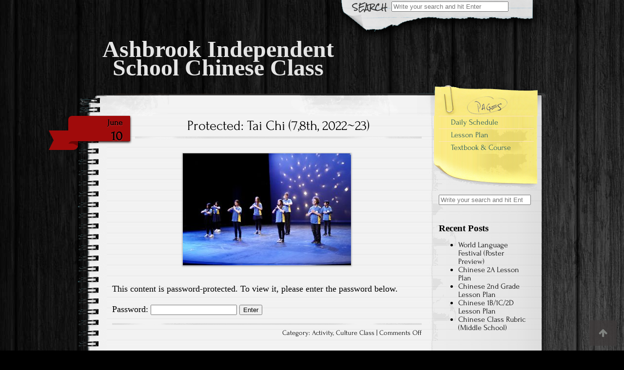

--- FILE ---
content_type: text/html; charset=UTF-8
request_url: https://blog2.huayuworld.org/ashbrook1997/category/activity/
body_size: 11879
content:


<!DOCTYPE html>
<!--[if IE 7]>
<html class="ie ie7" lang="en-US">
<![endif]-->
<!--[if IE 8]>
<html class="ie ie8" lang="en-US">
<![endif]-->
<!--[if !(IE 7) | !(IE 8)  ]><!-->
<html lang="en-US">
<!--<![endif]-->

<head>
	<meta http-equiv="Content-Type" content="text/html; charset=UTF-8" />

	<title>Activity | Ashbrook Independent School Chinese Class</title>

	<link rel="stylesheet" href="https://blog2.huayuworld.org/ashbrook1997/wp-content/themes/anarcho-notepad/style.css" type="text/css" media="screen" />

	<link rel="profile" href="http://gmpg.org/xfn/11">
	<link rel="pingback" href="https://blog2.huayuworld.org/ashbrook1997/xmlrpc.php">

	<meta name='robots' content='max-image-preview:large' />
<link rel="alternate" type="application/rss+xml" title="Ashbrook Independent School Chinese Class &raquo; Feed" href="https://blog2.huayuworld.org/ashbrook1997/feed/" />
<link rel="alternate" type="application/rss+xml" title="Ashbrook Independent School Chinese Class &raquo; Activity Category Feed" href="https://blog2.huayuworld.org/ashbrook1997/category/activity/feed/" />
		<!-- This site uses the Google Analytics by MonsterInsights plugin v9.6.1 - Using Analytics tracking - https://www.monsterinsights.com/ -->
							<script src="//www.googletagmanager.com/gtag/js?id=G-K3B6D44DXK"  data-cfasync="false" data-wpfc-render="false" type="text/javascript" async></script>
			<script data-cfasync="false" data-wpfc-render="false" type="text/javascript">
				var mi_version = '9.6.1';
				var mi_track_user = true;
				var mi_no_track_reason = '';
								var MonsterInsightsDefaultLocations = {"page_location":"https:\/\/blog2.huayuworld.org\/ashbrook1997\/category\/activity\/"};
								if ( typeof MonsterInsightsPrivacyGuardFilter === 'function' ) {
					var MonsterInsightsLocations = (typeof MonsterInsightsExcludeQuery === 'object') ? MonsterInsightsPrivacyGuardFilter( MonsterInsightsExcludeQuery ) : MonsterInsightsPrivacyGuardFilter( MonsterInsightsDefaultLocations );
				} else {
					var MonsterInsightsLocations = (typeof MonsterInsightsExcludeQuery === 'object') ? MonsterInsightsExcludeQuery : MonsterInsightsDefaultLocations;
				}

								var disableStrs = [
										'ga-disable-G-K3B6D44DXK',
									];

				/* Function to detect opted out users */
				function __gtagTrackerIsOptedOut() {
					for (var index = 0; index < disableStrs.length; index++) {
						if (document.cookie.indexOf(disableStrs[index] + '=true') > -1) {
							return true;
						}
					}

					return false;
				}

				/* Disable tracking if the opt-out cookie exists. */
				if (__gtagTrackerIsOptedOut()) {
					for (var index = 0; index < disableStrs.length; index++) {
						window[disableStrs[index]] = true;
					}
				}

				/* Opt-out function */
				function __gtagTrackerOptout() {
					for (var index = 0; index < disableStrs.length; index++) {
						document.cookie = disableStrs[index] + '=true; expires=Thu, 31 Dec 2099 23:59:59 UTC; path=/';
						window[disableStrs[index]] = true;
					}
				}

				if ('undefined' === typeof gaOptout) {
					function gaOptout() {
						__gtagTrackerOptout();
					}
				}
								window.dataLayer = window.dataLayer || [];

				window.MonsterInsightsDualTracker = {
					helpers: {},
					trackers: {},
				};
				if (mi_track_user) {
					function __gtagDataLayer() {
						dataLayer.push(arguments);
					}

					function __gtagTracker(type, name, parameters) {
						if (!parameters) {
							parameters = {};
						}

						if (parameters.send_to) {
							__gtagDataLayer.apply(null, arguments);
							return;
						}

						if (type === 'event') {
														parameters.send_to = monsterinsights_frontend.v4_id;
							var hookName = name;
							if (typeof parameters['event_category'] !== 'undefined') {
								hookName = parameters['event_category'] + ':' + name;
							}

							if (typeof MonsterInsightsDualTracker.trackers[hookName] !== 'undefined') {
								MonsterInsightsDualTracker.trackers[hookName](parameters);
							} else {
								__gtagDataLayer('event', name, parameters);
							}
							
						} else {
							__gtagDataLayer.apply(null, arguments);
						}
					}

					__gtagTracker('js', new Date());
					__gtagTracker('set', {
						'developer_id.dZGIzZG': true,
											});
					if ( MonsterInsightsLocations.page_location ) {
						__gtagTracker('set', MonsterInsightsLocations);
					}
										__gtagTracker('config', 'G-K3B6D44DXK', {"forceSSL":"true","link_attribution":"true"} );
															window.gtag = __gtagTracker;										(function () {
						/* https://developers.google.com/analytics/devguides/collection/analyticsjs/ */
						/* ga and __gaTracker compatibility shim. */
						var noopfn = function () {
							return null;
						};
						var newtracker = function () {
							return new Tracker();
						};
						var Tracker = function () {
							return null;
						};
						var p = Tracker.prototype;
						p.get = noopfn;
						p.set = noopfn;
						p.send = function () {
							var args = Array.prototype.slice.call(arguments);
							args.unshift('send');
							__gaTracker.apply(null, args);
						};
						var __gaTracker = function () {
							var len = arguments.length;
							if (len === 0) {
								return;
							}
							var f = arguments[len - 1];
							if (typeof f !== 'object' || f === null || typeof f.hitCallback !== 'function') {
								if ('send' === arguments[0]) {
									var hitConverted, hitObject = false, action;
									if ('event' === arguments[1]) {
										if ('undefined' !== typeof arguments[3]) {
											hitObject = {
												'eventAction': arguments[3],
												'eventCategory': arguments[2],
												'eventLabel': arguments[4],
												'value': arguments[5] ? arguments[5] : 1,
											}
										}
									}
									if ('pageview' === arguments[1]) {
										if ('undefined' !== typeof arguments[2]) {
											hitObject = {
												'eventAction': 'page_view',
												'page_path': arguments[2],
											}
										}
									}
									if (typeof arguments[2] === 'object') {
										hitObject = arguments[2];
									}
									if (typeof arguments[5] === 'object') {
										Object.assign(hitObject, arguments[5]);
									}
									if ('undefined' !== typeof arguments[1].hitType) {
										hitObject = arguments[1];
										if ('pageview' === hitObject.hitType) {
											hitObject.eventAction = 'page_view';
										}
									}
									if (hitObject) {
										action = 'timing' === arguments[1].hitType ? 'timing_complete' : hitObject.eventAction;
										hitConverted = mapArgs(hitObject);
										__gtagTracker('event', action, hitConverted);
									}
								}
								return;
							}

							function mapArgs(args) {
								var arg, hit = {};
								var gaMap = {
									'eventCategory': 'event_category',
									'eventAction': 'event_action',
									'eventLabel': 'event_label',
									'eventValue': 'event_value',
									'nonInteraction': 'non_interaction',
									'timingCategory': 'event_category',
									'timingVar': 'name',
									'timingValue': 'value',
									'timingLabel': 'event_label',
									'page': 'page_path',
									'location': 'page_location',
									'title': 'page_title',
									'referrer' : 'page_referrer',
								};
								for (arg in args) {
																		if (!(!args.hasOwnProperty(arg) || !gaMap.hasOwnProperty(arg))) {
										hit[gaMap[arg]] = args[arg];
									} else {
										hit[arg] = args[arg];
									}
								}
								return hit;
							}

							try {
								f.hitCallback();
							} catch (ex) {
							}
						};
						__gaTracker.create = newtracker;
						__gaTracker.getByName = newtracker;
						__gaTracker.getAll = function () {
							return [];
						};
						__gaTracker.remove = noopfn;
						__gaTracker.loaded = true;
						window['__gaTracker'] = __gaTracker;
					})();
									} else {
										console.log("");
					(function () {
						function __gtagTracker() {
							return null;
						}

						window['__gtagTracker'] = __gtagTracker;
						window['gtag'] = __gtagTracker;
					})();
									}
			</script>
				<!-- / Google Analytics by MonsterInsights -->
		<style id='wp-img-auto-sizes-contain-inline-css' type='text/css'>
img:is([sizes=auto i],[sizes^="auto," i]){contain-intrinsic-size:3000px 1500px}
/*# sourceURL=wp-img-auto-sizes-contain-inline-css */
</style>
<style id='wp-block-library-inline-css' type='text/css'>
:root{--wp-block-synced-color:#7a00df;--wp-block-synced-color--rgb:122,0,223;--wp-bound-block-color:var(--wp-block-synced-color);--wp-editor-canvas-background:#ddd;--wp-admin-theme-color:#007cba;--wp-admin-theme-color--rgb:0,124,186;--wp-admin-theme-color-darker-10:#006ba1;--wp-admin-theme-color-darker-10--rgb:0,107,160.5;--wp-admin-theme-color-darker-20:#005a87;--wp-admin-theme-color-darker-20--rgb:0,90,135;--wp-admin-border-width-focus:2px}@media (min-resolution:192dpi){:root{--wp-admin-border-width-focus:1.5px}}.wp-element-button{cursor:pointer}:root .has-very-light-gray-background-color{background-color:#eee}:root .has-very-dark-gray-background-color{background-color:#313131}:root .has-very-light-gray-color{color:#eee}:root .has-very-dark-gray-color{color:#313131}:root .has-vivid-green-cyan-to-vivid-cyan-blue-gradient-background{background:linear-gradient(135deg,#00d084,#0693e3)}:root .has-purple-crush-gradient-background{background:linear-gradient(135deg,#34e2e4,#4721fb 50%,#ab1dfe)}:root .has-hazy-dawn-gradient-background{background:linear-gradient(135deg,#faaca8,#dad0ec)}:root .has-subdued-olive-gradient-background{background:linear-gradient(135deg,#fafae1,#67a671)}:root .has-atomic-cream-gradient-background{background:linear-gradient(135deg,#fdd79a,#004a59)}:root .has-nightshade-gradient-background{background:linear-gradient(135deg,#330968,#31cdcf)}:root .has-midnight-gradient-background{background:linear-gradient(135deg,#020381,#2874fc)}:root{--wp--preset--font-size--normal:16px;--wp--preset--font-size--huge:42px}.has-regular-font-size{font-size:1em}.has-larger-font-size{font-size:2.625em}.has-normal-font-size{font-size:var(--wp--preset--font-size--normal)}.has-huge-font-size{font-size:var(--wp--preset--font-size--huge)}.has-text-align-center{text-align:center}.has-text-align-left{text-align:left}.has-text-align-right{text-align:right}.has-fit-text{white-space:nowrap!important}#end-resizable-editor-section{display:none}.aligncenter{clear:both}.items-justified-left{justify-content:flex-start}.items-justified-center{justify-content:center}.items-justified-right{justify-content:flex-end}.items-justified-space-between{justify-content:space-between}.screen-reader-text{border:0;clip-path:inset(50%);height:1px;margin:-1px;overflow:hidden;padding:0;position:absolute;width:1px;word-wrap:normal!important}.screen-reader-text:focus{background-color:#ddd;clip-path:none;color:#444;display:block;font-size:1em;height:auto;left:5px;line-height:normal;padding:15px 23px 14px;text-decoration:none;top:5px;width:auto;z-index:100000}html :where(.has-border-color){border-style:solid}html :where([style*=border-top-color]){border-top-style:solid}html :where([style*=border-right-color]){border-right-style:solid}html :where([style*=border-bottom-color]){border-bottom-style:solid}html :where([style*=border-left-color]){border-left-style:solid}html :where([style*=border-width]){border-style:solid}html :where([style*=border-top-width]){border-top-style:solid}html :where([style*=border-right-width]){border-right-style:solid}html :where([style*=border-bottom-width]){border-bottom-style:solid}html :where([style*=border-left-width]){border-left-style:solid}html :where(img[class*=wp-image-]){height:auto;max-width:100%}:where(figure){margin:0 0 1em}html :where(.is-position-sticky){--wp-admin--admin-bar--position-offset:var(--wp-admin--admin-bar--height,0px)}@media screen and (max-width:600px){html :where(.is-position-sticky){--wp-admin--admin-bar--position-offset:0px}}

/*# sourceURL=wp-block-library-inline-css */
</style><style id='global-styles-inline-css' type='text/css'>
:root{--wp--preset--aspect-ratio--square: 1;--wp--preset--aspect-ratio--4-3: 4/3;--wp--preset--aspect-ratio--3-4: 3/4;--wp--preset--aspect-ratio--3-2: 3/2;--wp--preset--aspect-ratio--2-3: 2/3;--wp--preset--aspect-ratio--16-9: 16/9;--wp--preset--aspect-ratio--9-16: 9/16;--wp--preset--color--black: #000000;--wp--preset--color--cyan-bluish-gray: #abb8c3;--wp--preset--color--white: #ffffff;--wp--preset--color--pale-pink: #f78da7;--wp--preset--color--vivid-red: #cf2e2e;--wp--preset--color--luminous-vivid-orange: #ff6900;--wp--preset--color--luminous-vivid-amber: #fcb900;--wp--preset--color--light-green-cyan: #7bdcb5;--wp--preset--color--vivid-green-cyan: #00d084;--wp--preset--color--pale-cyan-blue: #8ed1fc;--wp--preset--color--vivid-cyan-blue: #0693e3;--wp--preset--color--vivid-purple: #9b51e0;--wp--preset--gradient--vivid-cyan-blue-to-vivid-purple: linear-gradient(135deg,rgb(6,147,227) 0%,rgb(155,81,224) 100%);--wp--preset--gradient--light-green-cyan-to-vivid-green-cyan: linear-gradient(135deg,rgb(122,220,180) 0%,rgb(0,208,130) 100%);--wp--preset--gradient--luminous-vivid-amber-to-luminous-vivid-orange: linear-gradient(135deg,rgb(252,185,0) 0%,rgb(255,105,0) 100%);--wp--preset--gradient--luminous-vivid-orange-to-vivid-red: linear-gradient(135deg,rgb(255,105,0) 0%,rgb(207,46,46) 100%);--wp--preset--gradient--very-light-gray-to-cyan-bluish-gray: linear-gradient(135deg,rgb(238,238,238) 0%,rgb(169,184,195) 100%);--wp--preset--gradient--cool-to-warm-spectrum: linear-gradient(135deg,rgb(74,234,220) 0%,rgb(151,120,209) 20%,rgb(207,42,186) 40%,rgb(238,44,130) 60%,rgb(251,105,98) 80%,rgb(254,248,76) 100%);--wp--preset--gradient--blush-light-purple: linear-gradient(135deg,rgb(255,206,236) 0%,rgb(152,150,240) 100%);--wp--preset--gradient--blush-bordeaux: linear-gradient(135deg,rgb(254,205,165) 0%,rgb(254,45,45) 50%,rgb(107,0,62) 100%);--wp--preset--gradient--luminous-dusk: linear-gradient(135deg,rgb(255,203,112) 0%,rgb(199,81,192) 50%,rgb(65,88,208) 100%);--wp--preset--gradient--pale-ocean: linear-gradient(135deg,rgb(255,245,203) 0%,rgb(182,227,212) 50%,rgb(51,167,181) 100%);--wp--preset--gradient--electric-grass: linear-gradient(135deg,rgb(202,248,128) 0%,rgb(113,206,126) 100%);--wp--preset--gradient--midnight: linear-gradient(135deg,rgb(2,3,129) 0%,rgb(40,116,252) 100%);--wp--preset--font-size--small: 13px;--wp--preset--font-size--medium: 20px;--wp--preset--font-size--large: 36px;--wp--preset--font-size--x-large: 42px;--wp--preset--spacing--20: 0.44rem;--wp--preset--spacing--30: 0.67rem;--wp--preset--spacing--40: 1rem;--wp--preset--spacing--50: 1.5rem;--wp--preset--spacing--60: 2.25rem;--wp--preset--spacing--70: 3.38rem;--wp--preset--spacing--80: 5.06rem;--wp--preset--shadow--natural: 6px 6px 9px rgba(0, 0, 0, 0.2);--wp--preset--shadow--deep: 12px 12px 50px rgba(0, 0, 0, 0.4);--wp--preset--shadow--sharp: 6px 6px 0px rgba(0, 0, 0, 0.2);--wp--preset--shadow--outlined: 6px 6px 0px -3px rgb(255, 255, 255), 6px 6px rgb(0, 0, 0);--wp--preset--shadow--crisp: 6px 6px 0px rgb(0, 0, 0);}:where(.is-layout-flex){gap: 0.5em;}:where(.is-layout-grid){gap: 0.5em;}body .is-layout-flex{display: flex;}.is-layout-flex{flex-wrap: wrap;align-items: center;}.is-layout-flex > :is(*, div){margin: 0;}body .is-layout-grid{display: grid;}.is-layout-grid > :is(*, div){margin: 0;}:where(.wp-block-columns.is-layout-flex){gap: 2em;}:where(.wp-block-columns.is-layout-grid){gap: 2em;}:where(.wp-block-post-template.is-layout-flex){gap: 1.25em;}:where(.wp-block-post-template.is-layout-grid){gap: 1.25em;}.has-black-color{color: var(--wp--preset--color--black) !important;}.has-cyan-bluish-gray-color{color: var(--wp--preset--color--cyan-bluish-gray) !important;}.has-white-color{color: var(--wp--preset--color--white) !important;}.has-pale-pink-color{color: var(--wp--preset--color--pale-pink) !important;}.has-vivid-red-color{color: var(--wp--preset--color--vivid-red) !important;}.has-luminous-vivid-orange-color{color: var(--wp--preset--color--luminous-vivid-orange) !important;}.has-luminous-vivid-amber-color{color: var(--wp--preset--color--luminous-vivid-amber) !important;}.has-light-green-cyan-color{color: var(--wp--preset--color--light-green-cyan) !important;}.has-vivid-green-cyan-color{color: var(--wp--preset--color--vivid-green-cyan) !important;}.has-pale-cyan-blue-color{color: var(--wp--preset--color--pale-cyan-blue) !important;}.has-vivid-cyan-blue-color{color: var(--wp--preset--color--vivid-cyan-blue) !important;}.has-vivid-purple-color{color: var(--wp--preset--color--vivid-purple) !important;}.has-black-background-color{background-color: var(--wp--preset--color--black) !important;}.has-cyan-bluish-gray-background-color{background-color: var(--wp--preset--color--cyan-bluish-gray) !important;}.has-white-background-color{background-color: var(--wp--preset--color--white) !important;}.has-pale-pink-background-color{background-color: var(--wp--preset--color--pale-pink) !important;}.has-vivid-red-background-color{background-color: var(--wp--preset--color--vivid-red) !important;}.has-luminous-vivid-orange-background-color{background-color: var(--wp--preset--color--luminous-vivid-orange) !important;}.has-luminous-vivid-amber-background-color{background-color: var(--wp--preset--color--luminous-vivid-amber) !important;}.has-light-green-cyan-background-color{background-color: var(--wp--preset--color--light-green-cyan) !important;}.has-vivid-green-cyan-background-color{background-color: var(--wp--preset--color--vivid-green-cyan) !important;}.has-pale-cyan-blue-background-color{background-color: var(--wp--preset--color--pale-cyan-blue) !important;}.has-vivid-cyan-blue-background-color{background-color: var(--wp--preset--color--vivid-cyan-blue) !important;}.has-vivid-purple-background-color{background-color: var(--wp--preset--color--vivid-purple) !important;}.has-black-border-color{border-color: var(--wp--preset--color--black) !important;}.has-cyan-bluish-gray-border-color{border-color: var(--wp--preset--color--cyan-bluish-gray) !important;}.has-white-border-color{border-color: var(--wp--preset--color--white) !important;}.has-pale-pink-border-color{border-color: var(--wp--preset--color--pale-pink) !important;}.has-vivid-red-border-color{border-color: var(--wp--preset--color--vivid-red) !important;}.has-luminous-vivid-orange-border-color{border-color: var(--wp--preset--color--luminous-vivid-orange) !important;}.has-luminous-vivid-amber-border-color{border-color: var(--wp--preset--color--luminous-vivid-amber) !important;}.has-light-green-cyan-border-color{border-color: var(--wp--preset--color--light-green-cyan) !important;}.has-vivid-green-cyan-border-color{border-color: var(--wp--preset--color--vivid-green-cyan) !important;}.has-pale-cyan-blue-border-color{border-color: var(--wp--preset--color--pale-cyan-blue) !important;}.has-vivid-cyan-blue-border-color{border-color: var(--wp--preset--color--vivid-cyan-blue) !important;}.has-vivid-purple-border-color{border-color: var(--wp--preset--color--vivid-purple) !important;}.has-vivid-cyan-blue-to-vivid-purple-gradient-background{background: var(--wp--preset--gradient--vivid-cyan-blue-to-vivid-purple) !important;}.has-light-green-cyan-to-vivid-green-cyan-gradient-background{background: var(--wp--preset--gradient--light-green-cyan-to-vivid-green-cyan) !important;}.has-luminous-vivid-amber-to-luminous-vivid-orange-gradient-background{background: var(--wp--preset--gradient--luminous-vivid-amber-to-luminous-vivid-orange) !important;}.has-luminous-vivid-orange-to-vivid-red-gradient-background{background: var(--wp--preset--gradient--luminous-vivid-orange-to-vivid-red) !important;}.has-very-light-gray-to-cyan-bluish-gray-gradient-background{background: var(--wp--preset--gradient--very-light-gray-to-cyan-bluish-gray) !important;}.has-cool-to-warm-spectrum-gradient-background{background: var(--wp--preset--gradient--cool-to-warm-spectrum) !important;}.has-blush-light-purple-gradient-background{background: var(--wp--preset--gradient--blush-light-purple) !important;}.has-blush-bordeaux-gradient-background{background: var(--wp--preset--gradient--blush-bordeaux) !important;}.has-luminous-dusk-gradient-background{background: var(--wp--preset--gradient--luminous-dusk) !important;}.has-pale-ocean-gradient-background{background: var(--wp--preset--gradient--pale-ocean) !important;}.has-electric-grass-gradient-background{background: var(--wp--preset--gradient--electric-grass) !important;}.has-midnight-gradient-background{background: var(--wp--preset--gradient--midnight) !important;}.has-small-font-size{font-size: var(--wp--preset--font-size--small) !important;}.has-medium-font-size{font-size: var(--wp--preset--font-size--medium) !important;}.has-large-font-size{font-size: var(--wp--preset--font-size--large) !important;}.has-x-large-font-size{font-size: var(--wp--preset--font-size--x-large) !important;}
/*# sourceURL=global-styles-inline-css */
</style>

<style id='classic-theme-styles-inline-css' type='text/css'>
/*! This file is auto-generated */
.wp-block-button__link{color:#fff;background-color:#32373c;border-radius:9999px;box-shadow:none;text-decoration:none;padding:calc(.667em + 2px) calc(1.333em + 2px);font-size:1.125em}.wp-block-file__button{background:#32373c;color:#fff;text-decoration:none}
/*# sourceURL=/wp-includes/css/classic-themes.min.css */
</style>
<link rel='stylesheet' id='font_awesome_styles-css' href='https://blog2.huayuworld.org/ashbrook1997/wp-content/themes/anarcho-notepad/fonts/font-awesome-4.0.0/font-awesome.min.css' type='text/css' media='all' />
<link rel='stylesheet' id='wp-pagenavi-css' href='https://blog2.huayuworld.org/ashbrook1997/wp-content/plugins/wp-pagenavi/pagenavi-css.css?ver=2.70' type='text/css' media='all' />
<script type="text/javascript" src="https://blog2.huayuworld.org/ashbrook1997/wp-includes/js/jquery/jquery.min.js?ver=3.7.1" id="jquery-core-js"></script>
<script type="text/javascript" src="https://blog2.huayuworld.org/ashbrook1997/wp-includes/js/jquery/jquery-migrate.min.js?ver=3.4.1" id="jquery-migrate-js"></script>
<script type="text/javascript" src="https://blog2.huayuworld.org/ashbrook1997/wp-content/plugins/google-analytics-for-wordpress/assets/js/frontend-gtag.min.js?ver=9.6.1" id="monsterinsights-frontend-script-js" async="async" data-wp-strategy="async"></script>
<script data-cfasync="false" data-wpfc-render="false" type="text/javascript" id='monsterinsights-frontend-script-js-extra'>/* <![CDATA[ */
var monsterinsights_frontend = {"js_events_tracking":"true","download_extensions":"doc,pdf,ppt,zip,xls,docx,pptx,xlsx","inbound_paths":"[{\"path\":\"\\\/go\\\/\",\"label\":\"affiliate\"},{\"path\":\"\\\/recommend\\\/\",\"label\":\"affiliate\"}]","home_url":"https:\/\/blog2.huayuworld.org\/ashbrook1997","hash_tracking":"false","v4_id":"G-K3B6D44DXK"};/* ]]> */
</script>
<script type="text/javascript" src="https://blog2.huayuworld.org/ashbrook1997/wp-content/plugins/stop-user-enumeration/frontend/js/frontend.js?ver=1.7.4" id="stop-user-enumeration-js" defer="defer" data-wp-strategy="defer"></script>
<link rel="https://api.w.org/" href="https://blog2.huayuworld.org/ashbrook1997/wp-json/" /><link rel="alternate" title="JSON" type="application/json" href="https://blog2.huayuworld.org/ashbrook1997/wp-json/wp/v2/categories/8" /><link rel="EditURI" type="application/rsd+xml" title="RSD" href="https://blog2.huayuworld.org/ashbrook1997/xmlrpc.php?rsd" />

<link href='http://fonts.googleapis.com/css?family=Puritan' rel='stylesheet' type='text/css'>
<style type="text/css" media="screen">
.site-title {font-family: 'Puritan';}
</style>
<link href='http://fonts.googleapis.com/css?family=Puritan' rel='stylesheet' type='text/css'>
<style type="text/css" media="screen">
.site-description {font-family: 'Puritan';}
</style>
<link href='http://fonts.googleapis.com/css?family=Crimson+Text' rel='stylesheet' type='text/css'>
<style type="text/css" media="screen">
#content .col01 .post-inner {font-family: 'Crimson Text';}
</style>
<style type="text/css" media="screen">
#content .col01 .post-inner {font-size: 110%;}
</style>
<style type="text/css">			body.custom-background {
				-webkit-background-size: auto;
				-moz-background-size: auto;
				-o-background-size: auto;
				background-size: auto;
			}
				.site-title { color: #e5e5e5; }
		.site-description { color: #9b9b9b; }
		        		#title { margin-left: 4%; }
					.site-header { background:url( https://blog2.huayuworld.org/ashbrook1997/wp-content/themes/anarcho-notepad/images/outer-back-search.png ) no-repeat top center; }
		</style><script src="https://blog2.huayuworld.org/ashbrook1997/wp-content/themes/anarcho-notepad/js/html5.js"></script><![endif]--><style type="text/css" id="custom-background-css">
body.custom-background { background-color: #000000; background-image: url("https://blog2.huayuworld.org/ashbrook1997/wp-content/themes/anarcho-notepad/images/background.jpg"); background-position: left top; background-size: auto; background-repeat: repeat; background-attachment: fixed; }
</style>
					<style type="text/css" id="c4wp-checkout-css">
					.woocommerce-checkout .c4wp_captcha_field {
						margin-bottom: 10px;
						margin-top: 15px;
						position: relative;
						display: inline-block;
					}
				</style>
							<style type="text/css" id="c4wp-v3-lp-form-css">
				.login #login, .login #lostpasswordform {
					min-width: 350px !important;
				}
				.wpforms-field-c4wp iframe {
					width: 100% !important;
				}
			</style>
			
<link rel='stylesheet' id='mediaelement-css' href='https://blog2.huayuworld.org/ashbrook1997/wp-includes/js/mediaelement/mediaelementplayer-legacy.min.css?ver=4.2.17' type='text/css' media='all' />
<link rel='stylesheet' id='wp-mediaelement-css' href='https://blog2.huayuworld.org/ashbrook1997/wp-includes/js/mediaelement/wp-mediaelement.min.css' type='text/css' media='all' />
</head>

<body class="archive category category-activity category-8 custom-background wp-theme-anarcho-notepad">

<header id="masthead" class="site-header" role="banner">

			<div class="top-search-form">
<div id="search">
<form role="search" method="get" class="search-form" action="https://blog2.huayuworld.org/ashbrook1997">
	<label>
		<span class="screen-reader-text">Search for:</span>
		<input type="search" class="search-field" placeholder="Write your search and hit Enter" value="" name="s" title="Search" />
	</label>
	<input type="submit" class="search-submit" value="Search" />
</form>
</div></div>
	
	<div id="title">
	  <a class="home-link" href="https://blog2.huayuworld.org/ashbrook1997/" title="Ashbrook Independent School Chinese Class" rel="home">

	   
	    <h1 class="site-title">Ashbrook Independent School Chinese Class</h1>
	    <h2 class="site-description"></h2>

	  </a>
	</div>

</header>
<section id="content" role="main">
  <div class="col01">
      
    <article id="post-7640" class="post-7640 post type-post status-publish format-standard post-password-required hentry category-activity category-culture-class">

      <a href="https://blog2.huayuworld.org/ashbrook1997/2023/06/10/tai-chi-78th-202223/"><div class="date-tab">
                     <span class="month">June</span>
                     <span class="day">10</span>
                 </div><!-- .date-tab --></a>
      <h1><a href="https://blog2.huayuworld.org/ashbrook1997/2023/06/10/tai-chi-78th-202223/" rel="bookmark" title="Permanent Link to Protected: Tai Chi (7,8th, 2022~23)">Protected: Tai Chi (7,8th, 2022~23)</a></h1>
      <div class="post-inner">

		<a href="https://blog2.huayuworld.org/ashbrook1997/2023/06/10/tai-chi-78th-202223/"><img width="345" height="230" src="https://blog2.huayuworld.org/ashbrook1997/wp-content/uploads/sites/7487/2023/06/DSC09236-345x230.jpg" class="attachment-post-thumbnail size-post-thumbnail wp-post-image" alt="" decoding="async" fetchpriority="high" srcset="https://blog2.huayuworld.org/ashbrook1997/wp-content/uploads/sites/7487/2023/06/DSC09236-345x230.jpg 345w, https://blog2.huayuworld.org/ashbrook1997/wp-content/uploads/sites/7487/2023/06/DSC09236-300x200.jpg 300w, https://blog2.huayuworld.org/ashbrook1997/wp-content/uploads/sites/7487/2023/06/DSC09236-1024x683.jpg 1024w, https://blog2.huayuworld.org/ashbrook1997/wp-content/uploads/sites/7487/2023/06/DSC09236-768x512.jpg 768w, https://blog2.huayuworld.org/ashbrook1997/wp-content/uploads/sites/7487/2023/06/DSC09236-1536x1024.jpg 1536w, https://blog2.huayuworld.org/ashbrook1997/wp-content/uploads/sites/7487/2023/06/DSC09236-2048x1365.jpg 2048w" sizes="(max-width: 345px) 100vw, 345px" /></a>

		<form action="https://blog2.huayuworld.org/ashbrook1997/wp-login.php?action=postpass" class="post-password-form" method="post"><input type="hidden" name="redirect_to" value="https://blog2.huayuworld.org/ashbrook1997/2023/06/10/tai-chi-78th-202223/" /></p>
<p>This content is password-protected. To view it, please enter the password below.</p>
<p><label for="pwbox-7640">Password: <input name="post_password" id="pwbox-7640" type="password" spellcheck="false" required size="20" /></label> <input type="submit" name="Submit" value="Enter" /></p>
</form>
      </div>
      <div class="meta">Category: <a href="https://blog2.huayuworld.org/ashbrook1997/category/activity/" rel="category tag">Activity</a>, <a href="https://blog2.huayuworld.org/ashbrook1997/category/culture-class/" rel="category tag">Culture Class</a> |  <span>Comments Off<span class="screen-reader-text"> on Protected: Tai Chi (7,8th, 2022~23)</span></span></div>
    </article>
    
    <article id="post-7388" class="post-7388 post type-post status-publish format-standard post-password-required hentry category-activity">

      <a href="https://blog2.huayuworld.org/ashbrook1997/2022/10/26/action-78th-202223/"><div class="date-tab">
                     <span class="month">October</span>
                     <span class="day">26</span>
                 </div><!-- .date-tab --></a>
      <h1><a href="https://blog2.huayuworld.org/ashbrook1997/2022/10/26/action-78th-202223/" rel="bookmark" title="Permanent Link to Protected: Action (7,8th, 2022~23)">Protected: Action (7,8th, 2022~23)</a></h1>
      <div class="post-inner">

		<a href="https://blog2.huayuworld.org/ashbrook1997/2022/10/26/action-78th-202223/"></a>

		<form action="https://blog2.huayuworld.org/ashbrook1997/wp-login.php?action=postpass" class="post-password-form" method="post"><input type="hidden" name="redirect_to" value="https://blog2.huayuworld.org/ashbrook1997/2022/10/26/action-78th-202223/" /></p>
<p>This content is password-protected. To view it, please enter the password below.</p>
<p><label for="pwbox-7388">Password: <input name="post_password" id="pwbox-7388" type="password" spellcheck="false" required size="20" /></label> <input type="submit" name="Submit" value="Enter" /></p>
</form>
      </div>
      <div class="meta">Category: <a href="https://blog2.huayuworld.org/ashbrook1997/category/activity/" rel="category tag">Activity</a> |  <span>Comments Off<span class="screen-reader-text"> on Protected: Action (7,8th, 2022~23)</span></span></div>
    </article>
    
    <article id="post-255" class="post-255 post type-post status-publish format-standard hentry category-activity">

      <a href="https://blog2.huayuworld.org/ashbrook1997/2016/09/14/classroom-activities-2016-9/"><div class="date-tab">
                     <span class="month">September</span>
                     <span class="day">14</span>
                 </div><!-- .date-tab --></a>
      <h1><a href="https://blog2.huayuworld.org/ashbrook1997/2016/09/14/classroom-activities-2016-9/" rel="bookmark" title="Permanent Link to Classroom-activities 2016-9">Classroom-activities 2016-9</a></h1>
      <div class="post-inner">

		<a href="https://blog2.huayuworld.org/ashbrook1997/2016/09/14/classroom-activities-2016-9/"></a>

		<p><a href="http://blog2.huayuworld.org/huahuafun/category/action/" target="_blank"><img decoding="async" class="alignnone  wp-image-685" alt="Activities" src="http://blog2.huayuworld.org/ashbrook1997/wp-content/uploads/sites/7487/2016/09/Activities-300x228.jpg" width="180" height="137" srcset="https://blog2.huayuworld.org/ashbrook1997/wp-content/uploads/sites/7487/2016/09/Activities-300x228.jpg 300w, https://blog2.huayuworld.org/ashbrook1997/wp-content/uploads/sites/7487/2016/09/Activities-1024x781.jpg 1024w, https://blog2.huayuworld.org/ashbrook1997/wp-content/uploads/sites/7487/2016/09/Activities-301x230.jpg 301w, https://blog2.huayuworld.org/ashbrook1997/wp-content/uploads/sites/7487/2016/09/Activities.jpg 1965w" sizes="(max-width: 180px) 100vw, 180px" /></a><div style="width: 320px;" class="wp-video"><video class="wp-video-shortcode" id="video-255-1" width="320" height="240" preload="metadata" controls="controls"><source type="video/x-flv" src="http://blog2.huayuworld.org/huahuafun/wp-content/uploads/sites/398/2016/09/Action-2016-2nd.flv?_=1" /><a href="http://blog2.huayuworld.org/huahuafun/wp-content/uploads/sites/398/2016/09/Action-2016-2nd.flv">http://blog2.huayuworld.org/huahuafun/wp-content/uploads/sites/398/2016/09/Action-2016-2nd.flv</a></video></div></p>
      </div>
      <div class="meta">Category: <a href="https://blog2.huayuworld.org/ashbrook1997/category/activity/" rel="category tag">Activity</a> |  <span>Comments Off<span class="screen-reader-text"> on Classroom-activities 2016-9</span></span></div>
    </article>
    
    <nav id="page-nav"></nav><br/>
      </div>

   
<aside id="sidebar" role="complementary">

<!--PAGES (MENU)-->
<nav class="pages">
    <div class="menu"><ul>
<li class="page_item page-item-2"><a href="https://blog2.huayuworld.org/ashbrook1997/daily-schedule/">Daily Schedule</a></li>
<li class="page_item page-item-5"><a href="https://blog2.huayuworld.org/ashbrook1997/lesson-plan/">Lesson Plan</a></li>
<li class="page_item page-item-2978"><a href="https://blog2.huayuworld.org/ashbrook1997/textbook-course/">Textbook &#038; Course</a></li>
</ul></div>
</nav>
<div class="pages-bottom"></div>
<!--END-PAGES (MENU)-->

<aside id="search-2" class="widget widget_search">
<div id="search">
<form role="search" method="get" class="search-form" action="https://blog2.huayuworld.org/ashbrook1997">
	<label>
		<span class="screen-reader-text">Search for:</span>
		<input type="search" class="search-field" placeholder="Write your search and hit Enter" value="" name="s" title="Search" />
	</label>
	<input type="submit" class="search-submit" value="Search" />
</form>
</div></aside>
		<aside id="recent-posts-2" class="widget widget_recent_entries">
		<h3 class="widget-title">Recent Posts</h3>
		<ul>
											<li>
					<a href="https://blog2.huayuworld.org/ashbrook1997/2026/01/05/world-language-festival-4/">World Language Festival (Poster Preview)</a>
									</li>
											<li>
					<a href="https://blog2.huayuworld.org/ashbrook1997/2025/08/25/chinese-6th-grade-lesson-plan/">Chinese 2A Lesson Plan</a>
									</li>
											<li>
					<a href="https://blog2.huayuworld.org/ashbrook1997/2025/08/25/chinese-3rd-grade-lesson-plan/">Chinese 2nd Grade Lesson Plan</a>
									</li>
											<li>
					<a href="https://blog2.huayuworld.org/ashbrook1997/2025/08/25/chinese-8th-grade-lesson-plan/">Chinese 1B/1C/2D Lesson Plan</a>
									</li>
											<li>
					<a href="https://blog2.huayuworld.org/ashbrook1997/2025/08/25/chinese-class-rubric-middle-school/">Chinese Class Rubric (Middle School)</a>
									</li>
					</ul>

		</aside><aside id="archives-2" class="widget widget_archive"><h3 class="widget-title">Archives</h3>
			<ul>
					<li><a href='https://blog2.huayuworld.org/ashbrook1997/2026/01/'>January 2026</a></li>
	<li><a href='https://blog2.huayuworld.org/ashbrook1997/2025/08/'>August 2025</a></li>
	<li><a href='https://blog2.huayuworld.org/ashbrook1997/2025/05/'>May 2025</a></li>
	<li><a href='https://blog2.huayuworld.org/ashbrook1997/2025/02/'>February 2025</a></li>
	<li><a href='https://blog2.huayuworld.org/ashbrook1997/2024/11/'>November 2024</a></li>
	<li><a href='https://blog2.huayuworld.org/ashbrook1997/2024/10/'>October 2024</a></li>
	<li><a href='https://blog2.huayuworld.org/ashbrook1997/2024/03/'>March 2024</a></li>
	<li><a href='https://blog2.huayuworld.org/ashbrook1997/2024/02/'>February 2024</a></li>
	<li><a href='https://blog2.huayuworld.org/ashbrook1997/2024/01/'>January 2024</a></li>
	<li><a href='https://blog2.huayuworld.org/ashbrook1997/2023/12/'>December 2023</a></li>
	<li><a href='https://blog2.huayuworld.org/ashbrook1997/2023/11/'>November 2023</a></li>
	<li><a href='https://blog2.huayuworld.org/ashbrook1997/2023/10/'>October 2023</a></li>
	<li><a href='https://blog2.huayuworld.org/ashbrook1997/2023/09/'>September 2023</a></li>
	<li><a href='https://blog2.huayuworld.org/ashbrook1997/2023/06/'>June 2023</a></li>
	<li><a href='https://blog2.huayuworld.org/ashbrook1997/2023/05/'>May 2023</a></li>
	<li><a href='https://blog2.huayuworld.org/ashbrook1997/2023/04/'>April 2023</a></li>
	<li><a href='https://blog2.huayuworld.org/ashbrook1997/2023/03/'>March 2023</a></li>
	<li><a href='https://blog2.huayuworld.org/ashbrook1997/2023/02/'>February 2023</a></li>
	<li><a href='https://blog2.huayuworld.org/ashbrook1997/2023/01/'>January 2023</a></li>
	<li><a href='https://blog2.huayuworld.org/ashbrook1997/2022/12/'>December 2022</a></li>
	<li><a href='https://blog2.huayuworld.org/ashbrook1997/2022/11/'>November 2022</a></li>
	<li><a href='https://blog2.huayuworld.org/ashbrook1997/2022/10/'>October 2022</a></li>
	<li><a href='https://blog2.huayuworld.org/ashbrook1997/2022/09/'>September 2022</a></li>
	<li><a href='https://blog2.huayuworld.org/ashbrook1997/2022/08/'>August 2022</a></li>
	<li><a href='https://blog2.huayuworld.org/ashbrook1997/2022/06/'>June 2022</a></li>
	<li><a href='https://blog2.huayuworld.org/ashbrook1997/2022/05/'>May 2022</a></li>
	<li><a href='https://blog2.huayuworld.org/ashbrook1997/2022/04/'>April 2022</a></li>
	<li><a href='https://blog2.huayuworld.org/ashbrook1997/2022/03/'>March 2022</a></li>
	<li><a href='https://blog2.huayuworld.org/ashbrook1997/2022/02/'>February 2022</a></li>
	<li><a href='https://blog2.huayuworld.org/ashbrook1997/2021/12/'>December 2021</a></li>
	<li><a href='https://blog2.huayuworld.org/ashbrook1997/2021/11/'>November 2021</a></li>
	<li><a href='https://blog2.huayuworld.org/ashbrook1997/2021/10/'>October 2021</a></li>
	<li><a href='https://blog2.huayuworld.org/ashbrook1997/2021/09/'>September 2021</a></li>
	<li><a href='https://blog2.huayuworld.org/ashbrook1997/2021/06/'>June 2021</a></li>
	<li><a href='https://blog2.huayuworld.org/ashbrook1997/2021/05/'>May 2021</a></li>
	<li><a href='https://blog2.huayuworld.org/ashbrook1997/2021/04/'>April 2021</a></li>
	<li><a href='https://blog2.huayuworld.org/ashbrook1997/2021/02/'>February 2021</a></li>
	<li><a href='https://blog2.huayuworld.org/ashbrook1997/2020/11/'>November 2020</a></li>
	<li><a href='https://blog2.huayuworld.org/ashbrook1997/2020/09/'>September 2020</a></li>
	<li><a href='https://blog2.huayuworld.org/ashbrook1997/2020/06/'>June 2020</a></li>
	<li><a href='https://blog2.huayuworld.org/ashbrook1997/2020/05/'>May 2020</a></li>
	<li><a href='https://blog2.huayuworld.org/ashbrook1997/2020/03/'>March 2020</a></li>
	<li><a href='https://blog2.huayuworld.org/ashbrook1997/2020/02/'>February 2020</a></li>
	<li><a href='https://blog2.huayuworld.org/ashbrook1997/2020/01/'>January 2020</a></li>
	<li><a href='https://blog2.huayuworld.org/ashbrook1997/2019/12/'>December 2019</a></li>
	<li><a href='https://blog2.huayuworld.org/ashbrook1997/2019/11/'>November 2019</a></li>
	<li><a href='https://blog2.huayuworld.org/ashbrook1997/2019/10/'>October 2019</a></li>
	<li><a href='https://blog2.huayuworld.org/ashbrook1997/2019/09/'>September 2019</a></li>
	<li><a href='https://blog2.huayuworld.org/ashbrook1997/2019/06/'>June 2019</a></li>
	<li><a href='https://blog2.huayuworld.org/ashbrook1997/2019/05/'>May 2019</a></li>
	<li><a href='https://blog2.huayuworld.org/ashbrook1997/2019/04/'>April 2019</a></li>
	<li><a href='https://blog2.huayuworld.org/ashbrook1997/2019/03/'>March 2019</a></li>
	<li><a href='https://blog2.huayuworld.org/ashbrook1997/2019/02/'>February 2019</a></li>
	<li><a href='https://blog2.huayuworld.org/ashbrook1997/2019/01/'>January 2019</a></li>
	<li><a href='https://blog2.huayuworld.org/ashbrook1997/2018/12/'>December 2018</a></li>
	<li><a href='https://blog2.huayuworld.org/ashbrook1997/2018/11/'>November 2018</a></li>
	<li><a href='https://blog2.huayuworld.org/ashbrook1997/2018/10/'>October 2018</a></li>
	<li><a href='https://blog2.huayuworld.org/ashbrook1997/2018/09/'>September 2018</a></li>
	<li><a href='https://blog2.huayuworld.org/ashbrook1997/2018/07/'>July 2018</a></li>
	<li><a href='https://blog2.huayuworld.org/ashbrook1997/2018/06/'>June 2018</a></li>
	<li><a href='https://blog2.huayuworld.org/ashbrook1997/2018/05/'>May 2018</a></li>
	<li><a href='https://blog2.huayuworld.org/ashbrook1997/2018/04/'>April 2018</a></li>
	<li><a href='https://blog2.huayuworld.org/ashbrook1997/2018/03/'>March 2018</a></li>
	<li><a href='https://blog2.huayuworld.org/ashbrook1997/2018/02/'>February 2018</a></li>
	<li><a href='https://blog2.huayuworld.org/ashbrook1997/2018/01/'>January 2018</a></li>
	<li><a href='https://blog2.huayuworld.org/ashbrook1997/2017/12/'>December 2017</a></li>
	<li><a href='https://blog2.huayuworld.org/ashbrook1997/2017/11/'>November 2017</a></li>
	<li><a href='https://blog2.huayuworld.org/ashbrook1997/2017/10/'>October 2017</a></li>
	<li><a href='https://blog2.huayuworld.org/ashbrook1997/2017/09/'>September 2017</a></li>
	<li><a href='https://blog2.huayuworld.org/ashbrook1997/2017/06/'>June 2017</a></li>
	<li><a href='https://blog2.huayuworld.org/ashbrook1997/2017/05/'>May 2017</a></li>
	<li><a href='https://blog2.huayuworld.org/ashbrook1997/2017/04/'>April 2017</a></li>
	<li><a href='https://blog2.huayuworld.org/ashbrook1997/2017/03/'>March 2017</a></li>
	<li><a href='https://blog2.huayuworld.org/ashbrook1997/2017/02/'>February 2017</a></li>
	<li><a href='https://blog2.huayuworld.org/ashbrook1997/2017/01/'>January 2017</a></li>
	<li><a href='https://blog2.huayuworld.org/ashbrook1997/2016/12/'>December 2016</a></li>
	<li><a href='https://blog2.huayuworld.org/ashbrook1997/2016/11/'>November 2016</a></li>
	<li><a href='https://blog2.huayuworld.org/ashbrook1997/2016/10/'>October 2016</a></li>
	<li><a href='https://blog2.huayuworld.org/ashbrook1997/2016/09/'>September 2016</a></li>
	<li><a href='https://blog2.huayuworld.org/ashbrook1997/2016/06/'>June 2016</a></li>
	<li><a href='https://blog2.huayuworld.org/ashbrook1997/2016/05/'>May 2016</a></li>
	<li><a href='https://blog2.huayuworld.org/ashbrook1997/2016/04/'>April 2016</a></li>
	<li><a href='https://blog2.huayuworld.org/ashbrook1997/2016/03/'>March 2016</a></li>
	<li><a href='https://blog2.huayuworld.org/ashbrook1997/2016/02/'>February 2016</a></li>
	<li><a href='https://blog2.huayuworld.org/ashbrook1997/2016/01/'>January 2016</a></li>
	<li><a href='https://blog2.huayuworld.org/ashbrook1997/2015/12/'>December 2015</a></li>
	<li><a href='https://blog2.huayuworld.org/ashbrook1997/2015/11/'>November 2015</a></li>
	<li><a href='https://blog2.huayuworld.org/ashbrook1997/2015/10/'>October 2015</a></li>
	<li><a href='https://blog2.huayuworld.org/ashbrook1997/2015/09/'>September 2015</a></li>
	<li><a href='https://blog2.huayuworld.org/ashbrook1997/2015/06/'>June 2015</a></li>
	<li><a href='https://blog2.huayuworld.org/ashbrook1997/2015/05/'>May 2015</a></li>
	<li><a href='https://blog2.huayuworld.org/ashbrook1997/2015/04/'>April 2015</a></li>
	<li><a href='https://blog2.huayuworld.org/ashbrook1997/2015/03/'>March 2015</a></li>
	<li><a href='https://blog2.huayuworld.org/ashbrook1997/2015/02/'>February 2015</a></li>
	<li><a href='https://blog2.huayuworld.org/ashbrook1997/2015/01/'>January 2015</a></li>
	<li><a href='https://blog2.huayuworld.org/ashbrook1997/2014/12/'>December 2014</a></li>
	<li><a href='https://blog2.huayuworld.org/ashbrook1997/2014/11/'>November 2014</a></li>
	<li><a href='https://blog2.huayuworld.org/ashbrook1997/2014/10/'>October 2014</a></li>
	<li><a href='https://blog2.huayuworld.org/ashbrook1997/2014/06/'>June 2014</a></li>
	<li><a href='https://blog2.huayuworld.org/ashbrook1997/2014/05/'>May 2014</a></li>
	<li><a href='https://blog2.huayuworld.org/ashbrook1997/2014/04/'>April 2014</a></li>
	<li><a href='https://blog2.huayuworld.org/ashbrook1997/2014/02/'>February 2014</a></li>
	<li><a href='https://blog2.huayuworld.org/ashbrook1997/2014/01/'>January 2014</a></li>
	<li><a href='https://blog2.huayuworld.org/ashbrook1997/2013/12/'>December 2013</a></li>
	<li><a href='https://blog2.huayuworld.org/ashbrook1997/2013/11/'>November 2013</a></li>
	<li><a href='https://blog2.huayuworld.org/ashbrook1997/2013/10/'>October 2013</a></li>
	<li><a href='https://blog2.huayuworld.org/ashbrook1997/2013/09/'>September 2013</a></li>
	<li><a href='https://blog2.huayuworld.org/ashbrook1997/2013/06/'>June 2013</a></li>
	<li><a href='https://blog2.huayuworld.org/ashbrook1997/2013/05/'>May 2013</a></li>
	<li><a href='https://blog2.huayuworld.org/ashbrook1997/2013/03/'>March 2013</a></li>
	<li><a href='https://blog2.huayuworld.org/ashbrook1997/2013/02/'>February 2013</a></li>
	<li><a href='https://blog2.huayuworld.org/ashbrook1997/2013/01/'>January 2013</a></li>
	<li><a href='https://blog2.huayuworld.org/ashbrook1997/2012/11/'>November 2012</a></li>
	<li><a href='https://blog2.huayuworld.org/ashbrook1997/2012/09/'>September 2012</a></li>
	<li><a href='https://blog2.huayuworld.org/ashbrook1997/2012/06/'>June 2012</a></li>
	<li><a href='https://blog2.huayuworld.org/ashbrook1997/2012/05/'>May 2012</a></li>
	<li><a href='https://blog2.huayuworld.org/ashbrook1997/2012/03/'>March 2012</a></li>
	<li><a href='https://blog2.huayuworld.org/ashbrook1997/2012/02/'>February 2012</a></li>
	<li><a href='https://blog2.huayuworld.org/ashbrook1997/2012/01/'>January 2012</a></li>
	<li><a href='https://blog2.huayuworld.org/ashbrook1997/2011/12/'>December 2011</a></li>
	<li><a href='https://blog2.huayuworld.org/ashbrook1997/2011/11/'>November 2011</a></li>
	<li><a href='https://blog2.huayuworld.org/ashbrook1997/2011/10/'>October 2011</a></li>
	<li><a href='https://blog2.huayuworld.org/ashbrook1997/2011/09/'>September 2011</a></li>
	<li><a href='https://blog2.huayuworld.org/ashbrook1997/2011/06/'>June 2011</a></li>
	<li><a href='https://blog2.huayuworld.org/ashbrook1997/2011/05/'>May 2011</a></li>
	<li><a href='https://blog2.huayuworld.org/ashbrook1997/2011/04/'>April 2011</a></li>
	<li><a href='https://blog2.huayuworld.org/ashbrook1997/2011/02/'>February 2011</a></li>
	<li><a href='https://blog2.huayuworld.org/ashbrook1997/2011/01/'>January 2011</a></li>
	<li><a href='https://blog2.huayuworld.org/ashbrook1997/2010/09/'>September 2010</a></li>
	<li><a href='https://blog2.huayuworld.org/ashbrook1997/2010/06/'>June 2010</a></li>
	<li><a href='https://blog2.huayuworld.org/ashbrook1997/2010/01/'>January 2010</a></li>
	<li><a href='https://blog2.huayuworld.org/ashbrook1997/2006/01/'>January 2006</a></li>
	<li><a href='https://blog2.huayuworld.org/ashbrook1997/2004/07/'>July 2004</a></li>
	<li><a href='https://blog2.huayuworld.org/ashbrook1997/2004/06/'>June 2004</a></li>
	<li><a href='https://blog2.huayuworld.org/ashbrook1997/2003/06/'>June 2003</a></li>
	<li><a href='https://blog2.huayuworld.org/ashbrook1997/2002/06/'>June 2002</a></li>
	<li><a href='https://blog2.huayuworld.org/ashbrook1997/2002/02/'>February 2002</a></li>
	<li><a href='https://blog2.huayuworld.org/ashbrook1997/2001/06/'>June 2001</a></li>
	<li><a href='https://blog2.huayuworld.org/ashbrook1997/2000/06/'>June 2000</a></li>
	<li><a href='https://blog2.huayuworld.org/ashbrook1997/1999/06/'>June 1999</a></li>
	<li><a href='https://blog2.huayuworld.org/ashbrook1997/1999/02/'>February 1999</a></li>
	<li><a href='https://blog2.huayuworld.org/ashbrook1997/1998/09/'>September 1998</a></li>
			</ul>

			</aside><aside id="categories-2" class="widget widget_categories"><h3 class="widget-title">Categories</h3>
			<ul>
					<li class="cat-item cat-item-8 current-cat"><a aria-current="page" href="https://blog2.huayuworld.org/ashbrook1997/category/activity/">Activity</a>
</li>
	<li class="cat-item cat-item-35"><a href="https://blog2.huayuworld.org/ashbrook1997/category/animal/">Animal</a>
</li>
	<li class="cat-item cat-item-11"><a href="https://blog2.huayuworld.org/ashbrook1997/category/art-craft/">Art &amp; Craft</a>
</li>
	<li class="cat-item cat-item-14"><a href="https://blog2.huayuworld.org/ashbrook1997/category/at-school/">At School</a>
</li>
	<li class="cat-item cat-item-52"><a href="https://blog2.huayuworld.org/ashbrook1997/category/better-chinese/">Better Chinese</a>
</li>
	<li class="cat-item cat-item-45"><a href="https://blog2.huayuworld.org/ashbrook1997/category/birthday/">Birthday</a>
</li>
	<li class="cat-item cat-item-47"><a href="https://blog2.huayuworld.org/ashbrook1997/category/culture-class/calligraphy/">Calligraphy</a>
</li>
	<li class="cat-item cat-item-51"><a href="https://blog2.huayuworld.org/ashbrook1997/category/celebration-of-the-arts/">Celebration of the Arts</a>
</li>
	<li class="cat-item cat-item-33"><a href="https://blog2.huayuworld.org/ashbrook1997/category/children-chinese-reader/">Children&#039; Chinese Reader</a>
</li>
	<li class="cat-item cat-item-48"><a href="https://blog2.huayuworld.org/ashbrook1997/category/culture-class/chinese-knots/">Chinese Knots</a>
</li>
	<li class="cat-item cat-item-56"><a href="https://blog2.huayuworld.org/ashbrook1997/category/culture-class/chinese-new-year/">Chinese New Year</a>
</li>
	<li class="cat-item cat-item-55"><a href="https://blog2.huayuworld.org/ashbrook1997/category/christmas/">Christmas</a>
</li>
	<li class="cat-item cat-item-41"><a href="https://blog2.huayuworld.org/ashbrook1997/category/classroom/">Classroom</a>
</li>
	<li class="cat-item cat-item-31"><a href="https://blog2.huayuworld.org/ashbrook1997/category/clothes/">Clothes</a>
</li>
	<li class="cat-item cat-item-29"><a href="https://blog2.huayuworld.org/ashbrook1997/category/colors-shapes/">Colors &amp; Shapes</a>
</li>
	<li class="cat-item cat-item-4"><a href="https://blog2.huayuworld.org/ashbrook1997/category/culture-class/">Culture Class</a>
</li>
	<li class="cat-item cat-item-7"><a href="https://blog2.huayuworld.org/ashbrook1997/category/daily-activity/">Daily Activity</a>
</li>
	<li class="cat-item cat-item-28"><a href="https://blog2.huayuworld.org/ashbrook1997/category/discipline/">Discipline</a>
</li>
	<li class="cat-item cat-item-42"><a href="https://blog2.huayuworld.org/ashbrook1997/category/culture-class/dragon-boat-festival/">Dragon Boat Festival</a>
</li>
	<li class="cat-item cat-item-50"><a href="https://blog2.huayuworld.org/ashbrook1997/category/earth-day/">Earth Day</a>
</li>
	<li class="cat-item cat-item-40"><a href="https://blog2.huayuworld.org/ashbrook1997/category/fair/">Fair</a>
</li>
	<li class="cat-item cat-item-46"><a href="https://blog2.huayuworld.org/ashbrook1997/category/family/">Family</a>
</li>
	<li class="cat-item cat-item-43"><a href="https://blog2.huayuworld.org/ashbrook1997/category/fathers-day/">Father&#039;s Day</a>
</li>
	<li class="cat-item cat-item-53"><a href="https://blog2.huayuworld.org/ashbrook1997/category/feeling/">Feeling</a>
</li>
	<li class="cat-item cat-item-13"><a href="https://blog2.huayuworld.org/ashbrook1997/category/field-day/">Field Day</a>
</li>
	<li class="cat-item cat-item-36"><a href="https://blog2.huayuworld.org/ashbrook1997/category/food/">Food</a>
</li>
	<li class="cat-item cat-item-38"><a href="https://blog2.huayuworld.org/ashbrook1997/category/game/">Game</a>
</li>
	<li class="cat-item cat-item-1"><a href="https://blog2.huayuworld.org/ashbrook1997/category/graducation-award/">Graducation &amp; Award</a>
</li>
	<li class="cat-item cat-item-15"><a href="https://blog2.huayuworld.org/ashbrook1997/category/greeting/">Greeting</a>
</li>
	<li class="cat-item cat-item-44"><a href="https://blog2.huayuworld.org/ashbrook1997/category/halloween/">Halloween</a>
</li>
	<li class="cat-item cat-item-49"><a href="https://blog2.huayuworld.org/ashbrook1997/category/handmade-paper/">Handmade paper</a>
</li>
	<li class="cat-item cat-item-60"><a href="https://blog2.huayuworld.org/ashbrook1997/category/culture-class/kite/">Kite</a>
</li>
	<li class="cat-item cat-item-2"><a href="https://blog2.huayuworld.org/ashbrook1997/category/language-festival/">Language Festival</a>
</li>
	<li class="cat-item cat-item-59"><a href="https://blog2.huayuworld.org/ashbrook1997/category/lanterns-festival/">Lanterns Festival</a>
</li>
	<li class="cat-item cat-item-27"><a href="https://blog2.huayuworld.org/ashbrook1997/category/lesson-plan/">Lesson Plan</a>
</li>
	<li class="cat-item cat-item-26"><a href="https://blog2.huayuworld.org/ashbrook1997/category/lets-learn-chinese/">Let&#039;s Learn Chinese</a>
</li>
	<li class="cat-item cat-item-17"><a href="https://blog2.huayuworld.org/ashbrook1997/category/living-mandarin/">Living Mandarin</a>
</li>
	<li class="cat-item cat-item-5"><a href="https://blog2.huayuworld.org/ashbrook1997/category/mandarin-in-1000-words/">Mandarin in 1000 Words</a>
</li>
	<li class="cat-item cat-item-9"><a href="https://blog2.huayuworld.org/ashbrook1997/category/meizhou-chinese/">MeiZhou Chinese</a>
</li>
	<li class="cat-item cat-item-39"><a href="https://blog2.huayuworld.org/ashbrook1997/category/mothers-day/">Mother&#039;s Day</a>
</li>
	<li class="cat-item cat-item-30"><a href="https://blog2.huayuworld.org/ashbrook1997/category/ni-hao/">Ni Hao</a>
</li>
	<li class="cat-item cat-item-37"><a href="https://blog2.huayuworld.org/ashbrook1997/category/noun/">Noun</a>
</li>
	<li class="cat-item cat-item-6"><a href="https://blog2.huayuworld.org/ashbrook1997/category/occupation/">Occupation</a>
</li>
	<li class="cat-item cat-item-32"><a href="https://blog2.huayuworld.org/ashbrook1997/category/question/">Question</a>
</li>
	<li class="cat-item cat-item-12"><a href="https://blog2.huayuworld.org/ashbrook1997/category/song/">Song</a>
</li>
	<li class="cat-item cat-item-61"><a href="https://blog2.huayuworld.org/ashbrook1997/category/culture-class/summer-camp/">Summer Camp</a>
</li>
	<li class="cat-item cat-item-54"><a href="https://blog2.huayuworld.org/ashbrook1997/category/thanksgiving/">Thanksgiving</a>
</li>
	<li class="cat-item cat-item-16"><a href="https://blog2.huayuworld.org/ashbrook1997/category/time/">Time</a>
</li>
	<li class="cat-item cat-item-34"><a href="https://blog2.huayuworld.org/ashbrook1997/category/tprs/">TPRS</a>
</li>
	<li class="cat-item cat-item-10"><a href="https://blog2.huayuworld.org/ashbrook1997/category/weather/">Weather</a>
</li>
	<li class="cat-item cat-item-25"><a href="https://blog2.huayuworld.org/ashbrook1997/category/yearbook/">Yearbook</a>
</li>
			</ul>

			</aside><aside id="meta-2" class="widget widget_meta"><h3 class="widget-title">Meta</h3>
		<ul>
						<li><a href="https://blog2.huayuworld.org/ashbrook1997/wp-login.php">Log in</a></li>
			<li><a href="https://blog2.huayuworld.org/ashbrook1997/feed/">Entries feed</a></li>
			<li><a href="https://blog2.huayuworld.org/ashbrook1997/comments/feed/">Comments feed</a></li>

			<li><a href="https://wordpress.org/">WordPress.org</a></li>
		</ul>

		</aside>
<!--ABOUT BOX-->
<div class="about-box">
  <p>
    USA  </p>
</div>
<!--END-ABOUT BOX-->


<!--LINKS BOX-->
<div class="links-box">
  <p>
    <ul>
	<li><a href="http://www.ashbrookschool.org/" target="_blank">Ashbrook Independent School</a></li>
<li><a href="http://blog2.huayuworld.org/huahuafun/">Hua Hua Fun Language &amp; Art</a></li>
    </ul>
  </p>
</div>
<!--END-LINKS BOX-->


<!--RECENT POSTS-->
<div class="recent-posts-upper"></div>
 <nav class="recent-posts">
            <ul>
       <li>
          <a href="https://blog2.huayuworld.org/ashbrook1997/2026/01/05/world-language-festival-4/">World Language Festival (Poster Preview)</a>
       </li>
    </ul>
        <ul>
       <li>
          <a href="https://blog2.huayuworld.org/ashbrook1997/2025/08/25/chinese-6th-grade-lesson-plan/">Chinese 2A Lesson Plan</a>
       </li>
    </ul>
        <ul>
       <li>
          <a href="https://blog2.huayuworld.org/ashbrook1997/2025/08/25/chinese-3rd-grade-lesson-plan/">Chinese 2nd Grade Lesson Plan</a>
       </li>
    </ul>
        <ul>
       <li>
          <a href="https://blog2.huayuworld.org/ashbrook1997/2025/08/25/chinese-8th-grade-lesson-plan/">Chinese 1B/1C/2D Lesson Plan</a>
       </li>
    </ul>
        <ul>
       <li>
          <a href="https://blog2.huayuworld.org/ashbrook1997/2025/08/25/chinese-class-rubric-middle-school/">Chinese Class Rubric (Middle School)</a>
       </li>
    </ul>
        <ul>
       <li>
          <a href="https://blog2.huayuworld.org/ashbrook1997/2025/08/25/1708/">Guidelines and Grading (Middle School)</a>
       </li>
    </ul>
        <ul>
       <li>
          <a href="https://blog2.huayuworld.org/ashbrook1997/2025/05/29/why-choose-chinese-in-5th-grade/">Why Choose Chinese in 5th Grade?</a>
       </li>
    </ul>
        <ul>
       <li>
          <a href="https://blog2.huayuworld.org/ashbrook1997/2025/02/15/2025-world-language-festival/">2025 World Language Festival</a>
       </li>
    </ul>
        <ul>
       <li>
          <a href="https://blog2.huayuworld.org/ashbrook1997/2024/11/26/2024-11-26-ashbrook-vip-day/">2024-11-26 Ashbrook VIP Day</a>
       </li>
    </ul>
        <ul>
       <li>
          <a href="https://blog2.huayuworld.org/ashbrook1997/2024/10/31/2024-halloween/">2024 Halloween</a>
       </li>
    </ul>
     </nav>
<div class="recent-posts-bottom"></div>
<!--END-RECENT POSTS-->


</aside><br clear="all" /></section><br clear="all" />


<footer id="footer" role="contentinfo">

  <div class="notepad-bottom"></div>

  <div class="site-info">
	Copyright © 2026~27 All rights reserved.  </div>

  <div class="footer">
	<script type="speculationrules">
{"prefetch":[{"source":"document","where":{"and":[{"href_matches":"/ashbrook1997/*"},{"not":{"href_matches":["/ashbrook1997/wp-*.php","/ashbrook1997/wp-admin/*","/ashbrook1997/wp-content/uploads/sites/7487/*","/ashbrook1997/wp-content/*","/ashbrook1997/wp-content/plugins/*","/ashbrook1997/wp-content/themes/anarcho-notepad/*","/ashbrook1997/*\\?(.+)"]}},{"not":{"selector_matches":"a[rel~=\"nofollow\"]"}},{"not":{"selector_matches":".no-prefetch, .no-prefetch a"}}]},"eagerness":"conservative"}]}
</script>
<script type="text/javascript" src="https://blog2.huayuworld.org/ashbrook1997/wp-content/themes/anarcho-notepad/js/smoothscroll.js" id="back-top-js"></script>
<script type="text/javascript" id="mediaelement-core-js-before">
/* <![CDATA[ */
var mejsL10n = {"language":"en","strings":{"mejs.download-file":"Download File","mejs.install-flash":"You are using a browser that does not have Flash player enabled or installed. Please turn on your Flash player plugin or download the latest version from https://get.adobe.com/flashplayer/","mejs.fullscreen":"Fullscreen","mejs.play":"Play","mejs.pause":"Pause","mejs.time-slider":"Time Slider","mejs.time-help-text":"Use Left/Right Arrow keys to advance one second, Up/Down arrows to advance ten seconds.","mejs.live-broadcast":"Live Broadcast","mejs.volume-help-text":"Use Up/Down Arrow keys to increase or decrease volume.","mejs.unmute":"Unmute","mejs.mute":"Mute","mejs.volume-slider":"Volume Slider","mejs.video-player":"Video Player","mejs.audio-player":"Audio Player","mejs.captions-subtitles":"Captions/Subtitles","mejs.captions-chapters":"Chapters","mejs.none":"None","mejs.afrikaans":"Afrikaans","mejs.albanian":"Albanian","mejs.arabic":"Arabic","mejs.belarusian":"Belarusian","mejs.bulgarian":"Bulgarian","mejs.catalan":"Catalan","mejs.chinese":"Chinese","mejs.chinese-simplified":"Chinese (Simplified)","mejs.chinese-traditional":"Chinese (Traditional)","mejs.croatian":"Croatian","mejs.czech":"Czech","mejs.danish":"Danish","mejs.dutch":"Dutch","mejs.english":"English","mejs.estonian":"Estonian","mejs.filipino":"Filipino","mejs.finnish":"Finnish","mejs.french":"French","mejs.galician":"Galician","mejs.german":"German","mejs.greek":"Greek","mejs.haitian-creole":"Haitian Creole","mejs.hebrew":"Hebrew","mejs.hindi":"Hindi","mejs.hungarian":"Hungarian","mejs.icelandic":"Icelandic","mejs.indonesian":"Indonesian","mejs.irish":"Irish","mejs.italian":"Italian","mejs.japanese":"Japanese","mejs.korean":"Korean","mejs.latvian":"Latvian","mejs.lithuanian":"Lithuanian","mejs.macedonian":"Macedonian","mejs.malay":"Malay","mejs.maltese":"Maltese","mejs.norwegian":"Norwegian","mejs.persian":"Persian","mejs.polish":"Polish","mejs.portuguese":"Portuguese","mejs.romanian":"Romanian","mejs.russian":"Russian","mejs.serbian":"Serbian","mejs.slovak":"Slovak","mejs.slovenian":"Slovenian","mejs.spanish":"Spanish","mejs.swahili":"Swahili","mejs.swedish":"Swedish","mejs.tagalog":"Tagalog","mejs.thai":"Thai","mejs.turkish":"Turkish","mejs.ukrainian":"Ukrainian","mejs.vietnamese":"Vietnamese","mejs.welsh":"Welsh","mejs.yiddish":"Yiddish"}};
//# sourceURL=mediaelement-core-js-before
/* ]]> */
</script>
<script type="text/javascript" src="https://blog2.huayuworld.org/ashbrook1997/wp-includes/js/mediaelement/mediaelement-and-player.min.js?ver=4.2.17" id="mediaelement-core-js"></script>
<script type="text/javascript" src="https://blog2.huayuworld.org/ashbrook1997/wp-includes/js/mediaelement/mediaelement-migrate.min.js" id="mediaelement-migrate-js"></script>
<script type="text/javascript" id="mediaelement-js-extra">
/* <![CDATA[ */
var _wpmejsSettings = {"pluginPath":"/ashbrook1997/wp-includes/js/mediaelement/","classPrefix":"mejs-","stretching":"responsive","audioShortcodeLibrary":"mediaelement","videoShortcodeLibrary":"mediaelement"};
//# sourceURL=mediaelement-js-extra
/* ]]> */
</script>
<script type="text/javascript" src="https://blog2.huayuworld.org/ashbrook1997/wp-includes/js/mediaelement/wp-mediaelement.min.js" id="wp-mediaelement-js"></script>
<script type="text/javascript" src="https://blog2.huayuworld.org/ashbrook1997/wp-includes/js/mediaelement/renderers/vimeo.min.js?ver=4.2.17" id="mediaelement-vimeo-js"></script>
<a href="http://wordpress.org/themes/anarcho-notepad">Theme "Anarcho Notepad" designed and engineered by Arthur (Berserkr) Gareginyan.</a><br/><a id="back-top" href="#top"><i class="fa fa-arrow-up fa-lg"></i></a>  </div>

</footer>
<script type="text/javascript" src="/_Incapsula_Resource?SWJIYLWA=719d34d31c8e3a6e6fffd425f7e032f3&ns=1&cb=1495574220" async></script></body>
</html>

--- FILE ---
content_type: text/html
request_url: https://blog2.huayuworld.org/huahuafun/wp-content/uploads/sites/398/2016/09/Action-2016-2nd.flv?_=1
body_size: -87
content:
<!DOCTYPE html>
<html>
<head>
    <title>404 - 頁面未找到</title>
    <meta charset="UTF-8">
</head>
<body>
    <h1>404 - 抱歉，您要找的頁面不存在。</h1>
</body>
</html>